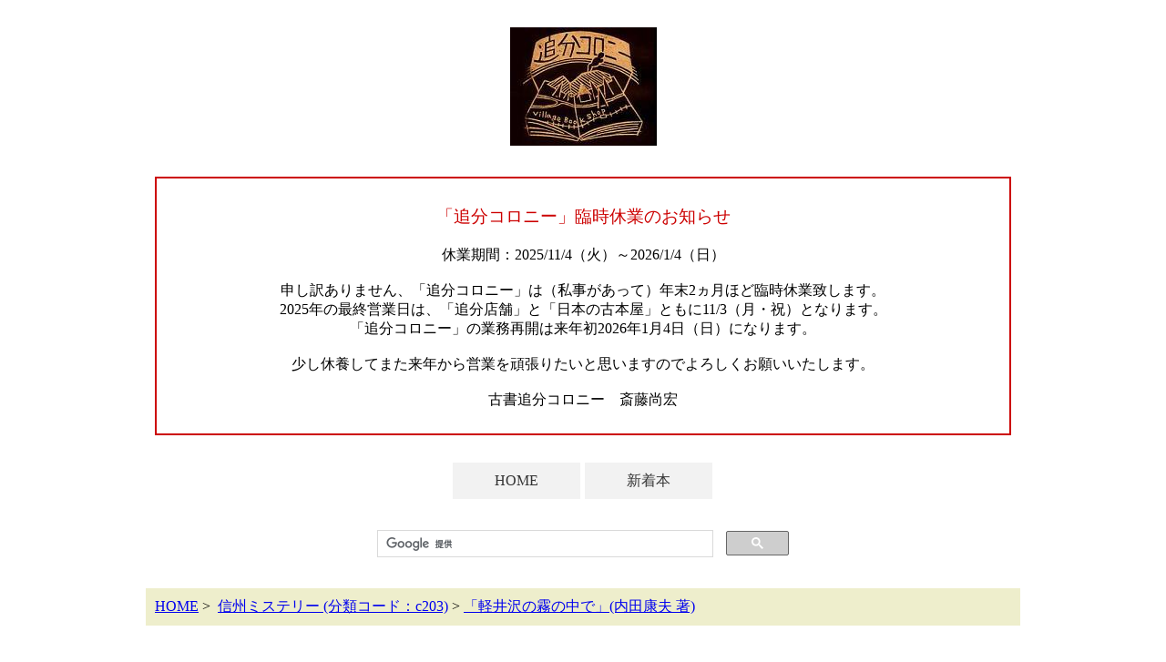

--- FILE ---
content_type: text/html; charset=UTF-8
request_url: https://oiwake-go.com/detail.php?id=304648219
body_size: 9686
content:
<!DOCTYPE html>
<!--[if lt IE 7 ]><html class="ie ie6" lang="ja"><![endif]-->
<!--[if IE 7 ]><html class="ie ie7" lang="ja"><![endif]-->
<!--[if IE 8 ]><html class="ie ie8" lang="ja"><![endif]-->
<!--[if (gte IE 9)|!(IE)]><!--><html lang="ja"><!--<![endif]-->
<head>
    <meta charset="utf-8">
    <meta http-equiv="X-UA-Compatible" content="IE=edge">
    <meta name="viewport" content="width=device-width, initial-scale=1">
    <meta name="description" content="">
    <meta name="keywords" content="">
    <title>「軽井沢の霧の中で」(内田康夫 著) | 村の古本屋《追分コロニー》</title>
<meta property="og:title" content="「軽井沢の霧の中で」(内田康夫 著) | 村の古本屋《追分コロニー》" />
<meta property="og:type" content="artcle" />
<meta property="og:url" content="https://oiwake-go.com/detail.php?id=304648219" />
<meta property="og:image" content="https://oiwake-go.com/tm/c203/c203-20022008.png" />
<meta property="og:site_name" content="追分コロニー" />
<meta property="og:description" content="追分コロニーは「豊かな暮らし」をテーマにした「村の古本屋」です。人がこころ豊かな生活を送るための様々な遊び的「衣・食・住、アート、音楽、旅、趣味、健康、文芸、経済、社会、哲学、政治」　等の幅広い本を集めています。" />
<meta name="twitter:card" content="summary" />    <link rel="stylesheet" href="https://use.fontawesome.com/releases/v5.0.13/css/all.css" integrity="sha384-DNOHZ68U8hZfKXOrtjWvjxusGo9WQnrNx2sqG0tfsghAvtVlRW3tvkXWZh58N9jp" crossorigin="anonymous">
    <link rel="stylesheet" href="./css/style.css">
<script>
  (function(i,s,o,g,r,a,m){i['GoogleAnalyticsObject']=r;i[r]=i[r]||function(){
  (i[r].q=i[r].q||[]).push(arguments)},i[r].l=1*new Date();a=s.createElement(o),
  m=s.getElementsByTagName(o)[0];a.async=1;a.src=g;m.parentNode.insertBefore(a,m)
  })(window,document,'script','https://www.google-analytics.com/analytics.js','ga');

  ga('create', 'UA-96538783-1', 'auto');
  ga('send', 'pageview');

</script><!-- Global site tag (gtag.js) - Google Analytics -->
<script async src="https://www.googletagmanager.com/gtag/js?id=G-6Y45KSPYXM"></script>
<script>
  window.dataLayer = window.dataLayer || [];
  function gtag(){dataLayer.push(arguments);}
  gtag('js', new Date());
  gtag('config', 'G-6Y45KSPYXM');
</script></head>
<body class="detail">
<header><a name="top"></a><div align="center"><a href="/" title="HOMEへ"><img src="images/ow_logo2.jpg" style="margin: 30px 0;" alt="追分コロニー"></a><div style="text-align: center; padding: 10px; border: 2px solid #c00; margin: 0 10px 30px;"><p style="font-size: 1.2em; color: #c00;">「追分コロニー」臨時休業のお知らせ</p><p>休業期間：2025/11/4（火）～2026/1/4（日）<br/><br/>申し訳ありません、「追分コロニー」は（私事があって）年末2ヵ月ほど臨時休業致します。<br/>2025年の最終営業日は、「追分店舗」と「日本の古本屋」ともに11/3（月・祝）となります。<br/>「追分コロニー」の業務再開は来年初2026年1月4日（日）になります。<br/><br/>少し休養してまた来年から営業を頑張りたいと思いますのでよろしくお願いいたします。<br/><br/>古書追分コロニー　斎藤尚宏</p></div><nav>
<ul id="nav">
<li><a href="/">HOME</a></li>
<li><a href="/view.php">新着本</a></li>
</ul>
</nav><div class="searchbox"><script>
  (function() {
    var cx = '002879661365504179535:q-blmordnva';
    var gcse = document.createElement('script');
    gcse.type = 'text/javascript';
    gcse.async = true;
    gcse.src = 'https://cse.google.com/cse.js?cx=' + cx;
    var s = document.getElementsByTagName('script')[0];
    s.parentNode.insertBefore(gcse, s);
  })();
</script>
<gcse:search></gcse:search>
</div></div></header>
<main>
<article>
<ul class="pan" itemscope itemtype="https://schema.org/BreadcrumbList"><li itemprop="itemListElement" itemscope itemtype="https://schema.org/ListItem"><a itemtype="https://schema.org/Thing" itemprop="item" href="https://oiwake-go.com/" title="HOMEへ"><span itemprop="name">HOME</span></a><meta itemprop="position" content="1" /></li>&nbsp;&gt;&nbsp;
<li itemprop="itemListElement" itemscope itemtype="https://schema.org/ListItem"><a itemtype="https://schema.org/Thing" itemprop="item" href="https://oiwake-go.com/view.php?cate=c203"><span itemprop="name">信州ミステリー&nbsp;(分類コード：c203)</span></a><meta itemprop="position" content="2" /></li>&nbsp;&gt;&nbsp;<li itemprop="itemListElement" itemscope itemtype="https://schema.org/ListItem"><a itemtype="https://schema.org/Thing" itemprop="item" href="https://oiwake-go.com/detail.php?id=304648219"><span itemprop="name">「軽井沢の霧の中で」(内田康夫 著)</span></a><meta itemprop="position" content="3" /></li></ul>
<br/>


<div class="detail">

<section itemscope itemtype="https://schema.org/Book">

<h1 itemprop="name">「軽井沢の霧の中で」</h1><p class="buy"><a href="https://www.kosho.or.jp/products/detail.php?product_id=304648219" target="kosho" onclick="ga('send', 'event', 'ec', 'click', 'detail', '304648219');"><i class="fa fa-shopping-cart" aria-hidden="true"></i>購入ページへ</a></p>
<p class="thumnail"><img src="./tm/c203/c203-20022008.png" alt="軽井沢の霧の中で"></p>
<div class="sns">
<ul>
<li class="fb"><a href="https://www.facebook.com/share.php?u=https://oiwake-go.com/detail.php?id=304648219" target="_blank"><i class="fab fa-facebook"></i>シェア</a></li>
<li class="tw"><a href="https://twitter.com/share?text=「<br />
<b>Warning</b>:  Use of undefined constant b_1_shomei - assumed 'b_1_shomei' (this will throw an Error in a future version of PHP) in <b>/home/aburakozo/www/oiwake-go/detail.php</b> on line <b>136</b><br />
軽井沢の霧の中で」（<br />
<b>Warning</b>:  Use of undefined constant b_24_chosha - assumed 'b_24_chosha' (this will throw an Error in a future version of PHP) in <b>/home/aburakozo/www/oiwake-go/detail.php</b> on line <b>136</b><br />
内田康夫 著）｜追分コロニー&url=https://oiwake-go.com/detail.php?id=304648219" target="_blank"><i class="fab fa-twitter"></i>ツイート</a></li>
</ul>
</div>

<ul>
<li><span class="sub">ジャンル：</span><span class="value"><a href="https://oiwake-go.com/view.php?cate=c203">信州ミステリー</a></span></li>
<li><span class="sub">番号：</span><span class="value">c203-321-1</span></li>
<li><span class="sub">作者：</span><span class="value" itemprop="author">内田康夫 著</span></li>
<li><span class="sub">出版社：</span><span class="value" itemprop="publisher">中央公論社</span></li>
<li><span class="sub">発行年：</span><span class="value" itemprop="copyrightYear">1987.03</span></li>
<li><span class="sub">販売価格(税込)：</span><span class="value">1,100円</span></li>
<li><span class="sub">コメント：</span><span class="value" itemprop="comment"></span></li>
</ul>

<p class="buy"><a href="https://www.kosho.or.jp/products/detail.php?product_id=304648219" target="kosho" onclick="ga('send', 'event', 'ec', 'click', 'detail', '304648219');"><i class="fa fa-shopping-cart" aria-hidden="true"></i>購入ページへ</a></p>

</section>


<!-- 内田康夫 著 : 内田康夫著 : 内田康夫 -->
<!-- rbooks = 58 -->
		<div class="related">
		<h2>関連する書籍など</h2>
		<ul>
	<li><h3><a href="/detail.php?id=318710799" onclick="ga('send','event','rbook','click','304648219', 1);">浅見光彦のミステリー紀行 : はじめて明かす創作の裏話～
１～９集　9冊セット(内田康夫 著)</a></h3></li><li><h3><a href="/detail.php?id=318710975" onclick="ga('send','event','rbook','click','304648219', 1);">浅見光彦のミステリー紀行　総集編１～３　3冊セット(内田康夫 著)</a></h3></li><li><h3><a href="/detail.php?id=313104150" onclick="ga('send','event','rbook','click','304648219', 1);">浅見光彦のミステリー紀行　番外編1/番外編2(内田康夫 著)</a></h3></li><li><h3><a href="/detail.php?id=231000089" onclick="ga('send','event','rbook','click','304648219', 1);">ぼくが探偵だった夏(内田康夫 著)</a></h3></li><li><h3><a href="/detail.php?id=313276596" onclick="ga('send','event','rbook','click','304648219', 1);">「横山大観」殺人事件(内田康夫 著)</a></h3></li><li><h3><a href="/detail.php?id=296756597" onclick="ga('send','event','rbook','click','304648219', 1);">死線上のアリア(内田康夫 著)</a></h3></li><li><h3><a href="/detail.php?id=439990294" onclick="ga('send','event','rbook','click','304648219', 1);">歌枕かるいざわ : 軽井沢百首百景(内田康夫 著)</a></h3></li><li><h3><a href="/detail.php?id=425141508" onclick="ga('send','event','rbook','click','304648219', 1);">北国街道殺人事件(内田康夫 著)</a></h3></li><li><h3><a href="/detail.php?id=433561767" onclick="ga('send','event','rbook','click','304648219', 1);">朝日殺人事件(内田康夫 著)</a></h3></li>		</ul>
		</div>

</div>


</article>
</main>

<section id="footer" style="text-align: center; margin-top: 50px; padding-top: 20px; padding-bottom: 20px; border-top: 1px solid #999;">
<p style="font-size: 130%;"><a href="/">村の古本屋《追分コロニー》</a></p>
<p><a href="https://twitter.com/ow_colony" target="_blank"><img src="./images/twitter.png" width="50px"></a></p>
<p>〒389-0115 長野県北佐久郡軽井沢町追分1204-12</p>
<p>E-Mail：owcolony0805$gmail.com<br/>
（送信時に＄を削除して＠に変えて下さい）<br/>
Tel：0267-46-8088</p>
</section>

</body>
</html>


--- FILE ---
content_type: text/css
request_url: https://oiwake-go.com/css/style.css
body_size: 4822
content:
body {
	width: 99%;
	margin: auto;
	}
body.detail {max-width: 960px;}

.tana {
	width: 100%;
	margin-bottom: 30px;
}
.tana a {display: block;}

.tana th {
	background-color: #cdcdcd;
	border: 2px solid #ffffff;
}

.tana th.col2, .tana th.col7 {
	width: 26%;
}
.tana th.col1 {
	width: 7%;
}
.tana th.col3 {
	width: 15%;
}
.tana th.col4 {
	width: 10%;
}
.tana th.col5, .tana th.col6 {
	width: 8%;
}

.tana th.col0 {
	width: 5%;
}

.tana td {
	border: 2px solid #ffffff;
	padding: 5px;
}

.tana td.col1 {
/*	font-size: 0.8em;*/
	font-size: 16px;
}

td.right {
	text-align: right;
}

td.center {
	text-align: center;
}

td.row1 {
	background-color: #ffffcc;
}

td.row0 {
	background-color: #eeeecc;
}

ul.page {
	margin: auto;
	padding: auto;
	list-style-type: none;
}
ul.page li {
	/*float: left;*/
	display: inline-block;
	width: 30px;
	margin-right: 10px;
	padding: 2px 0;
	border: 1px #cdcdcd solid;
	background-color: #f2f2f2;
	text-align: center;
}
ul.page li.current {
	background-color: #ffffff;
}
ul.page li a {
	display: block;
	text-decoration:none;
	color: #2f2f2f;
}
ul.page li.link:hover {
	background-color: #2f2f2f;
}
ul.page li.link a:hover {
	color: #ffffff;
}

.pan {
	padding: 10px;
	background-color: #f2f2f2;
	list-style-type: none;
}
.pan li {
	display: inline;
}

.update {
	padding: 10px;
	background-color: #ffccff;
	font-size: 1em;
	margin: 3px;
/*	width: 99%;*/
}

.ptop {
	width: 100%;
	margin-top: 20px;
	text-align: right;
}
.ptop a {
	text-decoration:none;
	color: #2f2f2f;
	margin-right: 30px;
	padding: 10px;
}
.ptop a:hover {
	color: #ffffff;
	background-color: #2f2f2f;
}
.ichiran {
	width: 640px;
}
.ichiran th {
	background-color: #cdcdcd;
	border: 2px solid #ffffff;
}
.ichiran td {
	border: 2px solid #ffffff;
	padding: 5px;
}
.ichiran th.c1 {
	width: 100px;
}
.ichiran th.c2 {
	width: 400px;
}
.ichiran th.c3 {
	width: 100px;
}
.ichiran th.c4 {
	width: 40px;
}

.footer, ul.categories {
	padding: 10px;
	border-top: 3px solid #cdcdcd;
	list-style: none;
}
ul.categories li {
	display: inline-block;
	margin-right: 10px;
	margin-bottom: 5px;
}
ul.categories li:firstchild {
	margin-right: 0;
}
.footer a, ul.categories li a {
	margin-bottom: 5px;
	padding: 5px 10px;
}
ul.categories li:after {
	content: "/";
	color: #cdcdcd;
	margin-left: 10px;
}

.detail h1 {
	font-size: 1.4em !important;
}
.detail .thumnail {
	text-align: center;
}
.detail .thumnail img {width: 80%;}
.detail ul.pan {
	list-style-type: none;
	background-color: #eeeecc;
	padding: 10px 0 10px 10px;
}
.detail span.sub {
/*	font-size: 0.9em;*/
	font-size: 16px;
	font-weight: normal;
}
.detail span.value {
	font-size: 1.2.em;
	font-weight: bold;
}

.back {
	text-align: center;
}

.pc {
	display: table-cell;
}
.tmlist {
	display: inline-block;
	margin-right: 1px;
}
.sm {
	display: none;
}

	.searchbox {
	text-align: center;
	width: 50%;
	}

.related {margin-top: 50px;}
.related h2 {
	background-color: #f2f2f2;
	padding: 10px;
	font-weight: normal;
}
.related ul {
	list-style-type: initial;
	background-color: initial;
	padding: 0 0 10px 30px;
}
.related ul li {margin-bottom: 10px;}
.related h3 {
	font-weight: normal;
	margin-bottom: 0;
	margin-top: 0;
}

@media screen and (max-width:640px) { 
	.pc {
		display: none;
	}
	.tmlist {
		display: none;
	}
	.sm {
		display: table-cell;
	}
	.tana th.col1 {
	width: 20%;
	}
	.tana th.col2 {
	width: 70%;
	}
	.tana th.col0 {
	width: 5%;
	}
	.searchbox {
	width: 100%;
	}
	ul {padding-left: 10px;}
}

.error {
	text-align: center;
	font-size: 1.4em;
	color: #cc0000;
	font-weight: bold;
}
.buy {
	background-color: #ec592d;
	font-size: 1.2em;
	border-radius: 3px;
	text-align: center;
	width: 30%;
	margin: 20px auto;
}
.buy a {
	color: #ffffff;
	text-decoration: none;
	font-weight: normal;
/*	font-size: 0.8em;*/
	font-size: 16px;
	display: block;
	padding: 5px;
}
.buy a:hover {background-color: #999;}
.buy-circle {
	text-align: center;
	background-color: #ec592d;
	padding: 2px;
	color: #ffffff;
	text-decoration: none;
	font-weight: normal;
	display: inline-block;
	border-radius: 12px;
	width: 24px;
	height: 24px;
}
.sns {
	text-align: center;
}
.detail .sns ul {
	text-align: center;
	list-style-type: none;
	background-color: #ffffff !important;
/*	display: table-cell;*/
}
.detail .sns ul li {
	color: #ffffff;
	display: inline;
	padding: 5px 10px;
	border-radius: 3px;
/*	font-size: 0.9em; */
	font-size: 16px;
}
.detail .sns ul li a {
	color: #ffffff;
	text-decoration: none;
}
.fb {
	background-color: #3B5998;
}
.tw {
	background-color: #33CCFF;
}

ul#nav {
	list-style-type: none;
	margin: 20px auto;
	margin-top: 0;
	padding: 0;
}
ul#nav li {
	display: inline-block;
	text-align: center;
	width: 140px;
	height: 40px;
	line-height: 40px;
	margin-right: 1px;
}
ul#nav li a {
	display: block;
	background-color: #f2f2f2;
	color: #333333;
	text-decoration: none;
}
ul#nav li a:hover {
	background-color: #999999;
	color: #ffffff;
}